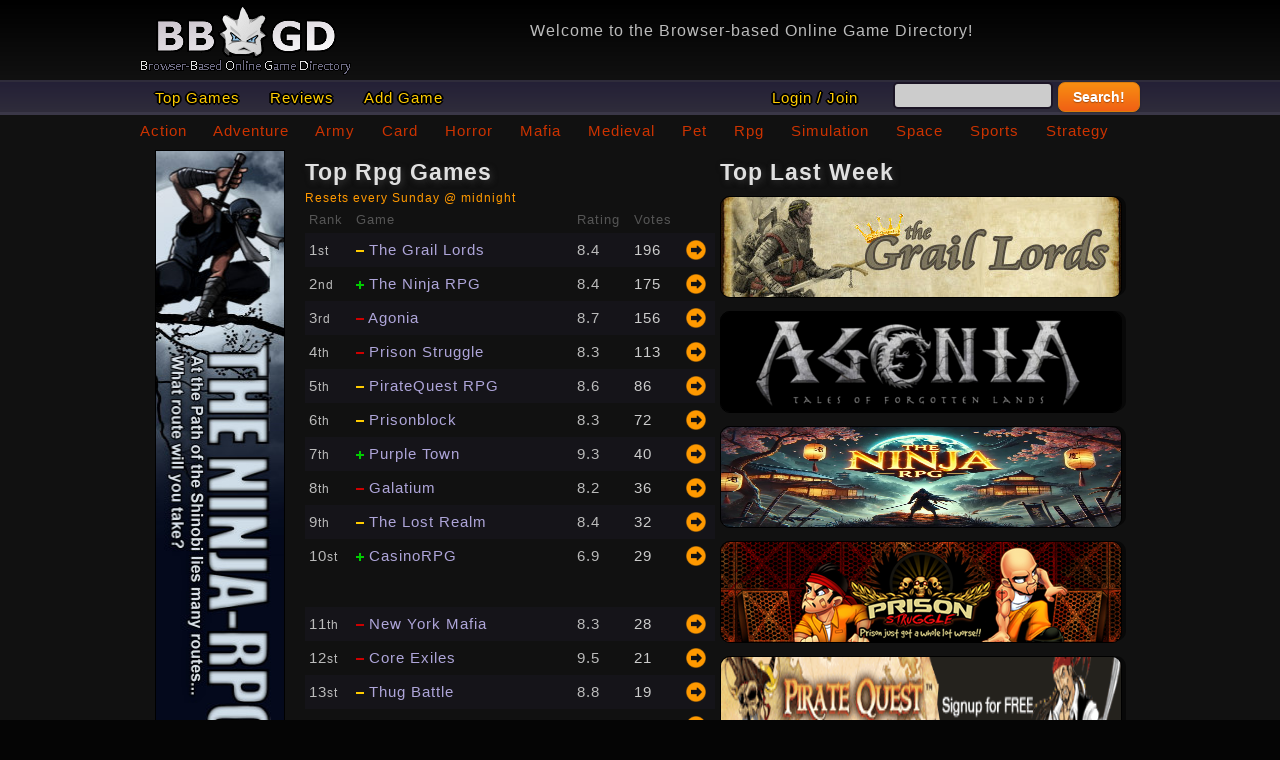

--- FILE ---
content_type: text/html; charset=utf-8
request_url: https://bbogd.com/rpg/
body_size: 6166
content:
<!DOCTYPE html>
<html lang="en-US">
<head>
 <title>Top Free Rpg Games | Browser Based Online Game Directory</title>
    <meta charset="UTF-8" />
    <meta name="viewport" content="width=device-width initial-scale=1.0 maximum-scale=1.0 user-scalable=yes" />
    <meta http-equiv="Content-Type" content="text/html;charset=utf-8" />
    <meta name="audience" content="all" />
    <meta name="robots" content="all" />
    <meta name="robots" content="index,follow" />
    <meta name="keywords" content="Rpg games, The Grail Lords, The Ninja RPG, Agonia, Prison Struggle, PirateQuest RPG, Mobsteria, Prisonblock, Purple Town, Pimp Warz, World of Avalon, Alpha Beast, Shogun Dynasties, Steam Wars Mafia MMORPG, Mirage Online Classic" />
    <meta name="description" content="View this week's top free online rpg games here on BBOGD" />
    <link rel="shortcut icon" type="image/x-icon" href="https://bbogd.com/favicon.ico">
    <link rel="stylesheet" type="text/css" href="https://bbogd.com/css/normalize.css">
    <link rel="stylesheet" href="https://bbogd.com/bbogd.css?1767762948" />
    <link rel="stylesheet" type="text/css" href="https://bbogd.com/css/jquery.mmenu.all.css">
    <script type="text/javascript" src="https://bbogd.com/js/jquery-1.8.3.min.js"></script>
    <script type="text/javascript" src="https://bbogd.com/js/jquery.mmenu.min.all.js"></script>
    <script type="text/javascript" src="https://bbogd.com/js/bbogd.js"></script>
    <script>
        $(document).ready(function(){$(window).on('scroll',function(){var a=$(this).scrollTop();if(a>100){a=100;}$("#header").css({'opacity':(1-(a/500))});});});
        $(function() {
            $('nav#menu').mmenu({offCanvas:{position:'left'},extensions	: [ 'theme-dark']});
            $('nav a').click(function() {
                $('nav#menu').data( "mmenu" ).close();
            });
        });
    </script>
</head>
<body>
<script>(function(i,s,o,g,r,a,m){i['GoogleAnalyticsObject']=r;i[r]=i[r]||function(){(i[r].q=i[r].q||[]).push(arguments)},i[r].l=1*new Date();a=s.createElement(o),m=s.getElementsByTagName(o)[0];a.async=1;a.src=g;m.parentNode.insertBefore(a,m)})(window,document,'script','//www.google-analytics.com/analytics.js','ga');ga('create', 'UA-54774870-1', 'auto');ga('send', 'pageview');</script>



    		<div id="page">
        <a id="hamburger" href="#menu"><span></span></a>
        <a id="hamburger2" href="https://bbogd.com/login"></a>
    <div id="header"><div class="page_width">
        <a href="https://bbogd.com/"><img src="/images/bbogd_logo7.gif" id="logo" alt="Browser Based Online Game Directory"/></a>
        <div id="beta">Welcome to the Browser-based Online Game Directory!</div>
</div></div>
    <div id="bar_menu"><div class="page_width">
       <a href="https://bbogd.com/" class="menu">Top Games</a>
       <a href="https://bbogd.com/reviews" class="menu">Reviews</a>
       <a href="https://bbogd.com/addgame" class="menu">Add Game</a>


        <form method="post" action="/search" class="right">
            <a href="https://bbogd.com/login" class="menu">Login / Join</a>            &nbsp; &nbsp; <input type="text" class="input" name="search" value="" style="width:150px;">
            <button class="button orange">Search!</button>
        </form>

</div></div>



<div id="bbogd" class="content">
  <div id="link-menu"><a href="https://bbogd.com/action/">Action</a> <a href="https://bbogd.com/adventure/">Adventure</a> <a href="https://bbogd.com/army/">Army</a> <a href="https://bbogd.com/card/">Card</a> <a href="https://bbogd.com/horror/">Horror</a> <a href="https://bbogd.com/mafia/">Mafia</a> <a href="https://bbogd.com/medieval/">Medieval</a> <a href="https://bbogd.com/pet/">Pet</a> <a href="https://bbogd.com/rpg/">Rpg</a> <a href="https://bbogd.com/simulation/">Simulation</a> <a href="https://bbogd.com/space/">Space</a> <a href="https://bbogd.com/sports/">Sports</a> <a href="https://bbogd.com/strategy/">Strategy</a> </div>
    <div class="side_column"><a href="/play/260"><img src="/images/graphics/128x600/ninja.jpg" id="banside" alt="" /></a><p id="freeads"><a href="https://bbogd.com/addgame">Ad Space</a> is <b class="fff">FREE</b>!<br><span class="links"><a href="https://bbogd.com/addgame">Add Your Game</a></span></p><a href="/play/840"><img src="/images/graphics/128x600/bbb_128x600.jpg" id="banside" alt="" /></a></div>    <script>
        function this_weeks() { $("#this_weeks").load("https://bbogd.com/index.php?id=Rpg&this_weeks=1"); };
        $(function() { setInterval(this_weeks, 5000);});
    </script>
    <div class="column">
                <h2>Top Rpg Games</h2>
        <small class="orn">Resets every Sunday @ midnight</small>
        <div id="this_weeks"><table><tr><th>Rank</th><th>Game</th><th>Rating</th><th>Votes</th><th></th></tr><tr class="tr1" 0><td>1<small>st</small></td><td><img src="https://bbogd.com/images/equal.gif" alt="The Grail Lords holds their position this week." /> <a href="https://bbogd.com/game/the-grail-lords/">The Grail Lords</a></td><td>8.4</td><td class="light">196</td><td><div class="play"><a href="https://thegraillords.net" title="Play The Grail Lords!"></a></div></td></tr><tr class="tr2" 0><td>2<small>nd</small></td><td><img src="https://bbogd.com/images/pos.gif" alt="The Ninja RPG has raised 1 ranks this week." /> <a href="https://bbogd.com/game/the-ninja-rpg/">The Ninja RPG</a></td><td>8.4</td><td class="light">175</td><td><div class="play"><a href="http://www.theninja-rpg.com" title="Play The Ninja RPG!"></a></div></td></tr><tr class="tr1" 0><td>3<small>rd</small></td><td><img src="https://bbogd.com/images/neg.gif" alt="Agonia has fallen 1 ranks this week." /> <a href="https://bbogd.com/game/agonia/">Agonia</a></td><td>8.7</td><td class="light">156</td><td><div class="play"><a href="http://www.agonialands.com/index.php?r=47" title="Play Agonia!"></a></div></td></tr><tr class="tr2" 0><td>4<small>th</small></td><td><img src="https://bbogd.com/images/neg.gif" alt="Prison Struggle has fallen 2 ranks this week." /> <a href="https://bbogd.com/game/prison-struggle/">Prison Struggle</a></td><td>8.3</td><td class="light">113</td><td><div class="play"><a href="https://prisonstruggle.com/?utm_source=BBOGD&utm_medium=List" title="Play Prison Struggle!"></a></div></td></tr><tr class="tr1" 0><td>5<small>th</small></td><td><img src="https://bbogd.com/images/equal.gif" alt="PirateQuest RPG has fallen 2 ranks this week." /> <a href="https://bbogd.com/game/piratequest-rpg/">PirateQuest RPG</a></td><td>8.6</td><td class="light">86</td><td><div class="play"><a href="https://www.piratequest.org/?refer=bbogd" title="Play PirateQuest RPG!"></a></div></td></tr><tr class="tr2" 0><td>6<small>th</small></td><td><img src="https://bbogd.com/images/equal.gif" alt="Prisonblock has fallen 2 ranks this week." /> <a href="https://bbogd.com/game/prisonblock/">Prisonblock</a></td><td>8.3</td><td class="light">72</td><td><div class="play"><a href="http://www.prisonblock.com/c/bbogd/r/register" title="Play Prisonblock!"></a></div></td></tr><tr class="tr1" 0><td>7<small>th</small></td><td><img src="https://bbogd.com/images/pos.gif" alt="Purple Town has raised 1 ranks this week." /> <a href="https://bbogd.com/game/purple-town/">Purple Town</a></td><td>9.3</td><td class="light">40</td><td><div class="play"><a href="https://purple-town.com" title="Play Purple Town!"></a></div></td></tr><tr class="tr2" 0><td>8<small>th</small></td><td><img src="https://bbogd.com/images/neg.gif" alt="Galatium has fallen 1 ranks this week." /> <a href="https://bbogd.com/game/galatium/">Galatium</a></td><td>8.2</td><td class="light">36</td><td><div class="play"><a href="https://www.galatium.net" title="Play Galatium!"></a></div></td></tr><tr class="tr1" 0><td>9<small>th</small></td><td><img src="https://bbogd.com/images/equal.gif" alt="The Lost Realm has fallen 1 ranks this week." /> <a href="https://bbogd.com/game/the-lost-realm/">The Lost Realm</a></td><td>8.4</td><td class="light">32</td><td><div class="play"><a href="http://www.the-lost-realm.com" title="Play The Lost Realm!"></a></div></td></tr><tr class="tr2" 0><td>10<small>st</small></td><td><img src="https://bbogd.com/images/pos.gif" alt="CasinoRPG has raised 3 ranks this week." /> <a href="https://bbogd.com/game/casinorpg/">CasinoRPG</a></td><td>6.9</td><td class="light">29</td><td><div class="play"><a href="http://casinorpg.com" title="Play CasinoRPG!"></a></div></td></tr><tr><td colspan="4"><br /></td></tr><tr class="tr1" id="hide"><td>11<small>th</small></td><td><img src="https://bbogd.com/images/neg.gif" alt="New York Mafia has fallen 2 ranks this week." /> <a href="https://bbogd.com/game/new-york-mafia/">New York Mafia</a></td><td>8.3</td><td class="light">28</td><td><div class="play"><a href="https://newyork-mafia.com/" title="Play New York Mafia!"></a></div></td></tr><tr class="tr2" id="hide"><td>12<small>st</small></td><td><img src="https://bbogd.com/images/neg.gif" alt="Core Exiles has fallen 3 ranks this week." /> <a href="https://bbogd.com/game/core-exiles/">Core Exiles</a></td><td>9.5</td><td class="light">21</td><td><div class="play"><a href="http://www.core-exiles.com/" title="Play Core Exiles!"></a></div></td></tr><tr class="tr1" id="hide"><td>13<small>st</small></td><td><img src="https://bbogd.com/images/equal.gif" alt="Thug Battle has fallen 3 ranks this week." /> <a href="https://bbogd.com/game/thug-battle/">Thug Battle</a></td><td>8.8</td><td class="light">19</td><td><div class="play"><a href="http://www.thugbattle.com" title="Play Thug Battle!"></a></div></td></tr><tr class="tr2" id="hide"><td>14<small>st</small></td><td><img src="https://bbogd.com/images/pos.gif" alt="Rocking Rackets has raised 1 ranks this week." /> <a href="https://bbogd.com/game/rocking-rackets/">Rocking Rackets</a></td><td>8.3</td><td class="light">12</td><td><div class="play"><a href="http://rockingrackets.com" title="Play Rocking Rackets!"></a></div></td></tr><tr class="tr1" id="hide"><td>15<small>st</small></td><td><img src="https://bbogd.com/images/equal.gif" alt="4x4 Country has raised 1 ranks this week." /> <a href="https://bbogd.com/game/4x4-country/">4x4 Country</a></td><td>5.8</td><td class="light">11</td><td><div class="play"><a href="http://www.4x4-country.com" title="Play 4x4 Country!"></a></div></td></tr><tr class="tr2" id="hide"><td>16<small>st</small></td><td><img src="https://bbogd.com/images/equal.gif" alt="Jail Lords has raised 1 ranks this week." /> <a href="https://bbogd.com/game/jail-lords/">Jail Lords</a></td><td>8.5</td><td class="light">8</td><td><div class="play"><a href="http://www.jaillords.com/index.php?advert=bbogd" title="Play Jail Lords!"></a></div></td></tr><tr class="tr1" id="hide"><td>17<small>st</small></td><td><img src="https://bbogd.com/images/pos.gif" alt="MagicDuel Adventure has raised 1 ranks this week." /> <a href="https://bbogd.com/game/magicduel-adventure/">MagicDuel Adventure</a></td><td>9.7</td><td class="light">4</td><td><div class="play"><a href="http://magicduel.com/partners/register.php?utm_campaign=freecredits&utm_source=bbogd" title="Play MagicDuel Adventure!"></a></div></td></tr><tr class="tr2" id="hide"><td>18<small>st</small></td><td><img src="https://bbogd.com/images/pos.gif" alt="Dragnethar Online has raised 6 ranks this week." /> <a href="https://bbogd.com/game/dragnethar-online/">Dragnethar Online</a></td><td>10.0</td><td class="light">3</td><td><div class="play"><a href="http://dragnethar.com/" title="Play Dragnethar Online!"></a></div></td></tr><tr class="tr1" id="hide"><td>19<small>st</small></td><td><img src="https://bbogd.com/images/neg.gif" alt="Drakor has fallen 3 ranks this week." /> <a href="https://bbogd.com/game/drakor/">Drakor</a></td><td>8.5</td><td class="light">2</td><td><div class="play"><a href="http://www.drakor.com" title="Play Drakor!"></a></div></td></tr><tr class="tr2" id="hide"><td>20<small>nd</small></td><td><img src="https://bbogd.com/images/neg.gif" alt="Mafia Inferno has fallen 2 ranks this week." /> <a href="https://bbogd.com/game/mafia-inferno/">Mafia Inferno</a></td><td>0.0</td><td class="light">2</td><td><div class="play"><a href="https://mafiainferno.com/" title="Play Mafia Inferno!"></a></div></td></tr><tr class="tr1" id="hide"><td>21<small>st</small></td><td><img src="https://bbogd.com/images/equal.gif" alt="Project Terran has fallen 2 ranks this week." /> <a href="https://bbogd.com/game/project-terran/">Project Terran</a></td><td>8.1</td><td class="light">2</td><td><div class="play"><a href="http://project-terran.com/" title="Play Project Terran!"></a></div></td></tr><tr class="tr2" id="hide"><td>22<small>nd</small></td><td><img src="https://bbogd.com/images/neg.gif" alt="Chaos Unsealed has fallen 5 ranks this week." /> <a href="https://bbogd.com/game/chaos-unsealed/">Chaos Unsealed</a></td><td>7.6</td><td class="light">2</td><td><div class="play"><a href="http://www.chaosunsealed.com" title="Play Chaos Unsealed!"></a></div></td></tr><tr class="tr1" id="hide"><td>23<small>nd</small></td><td><img src="https://bbogd.com/images/pos.gif" alt="Original Shadows has raised 4 ranks this week." /> <a href="https://bbogd.com/game/original-shadows/">Original Shadows</a></td><td>7.4</td><td class="light">2</td><td><div class="play"><a href="https://originalshadows.com" title="Play Original Shadows!"></a></div></td></tr><tr class="tr2" id="hide"><td>24<small>nd</small></td><td><img src="https://bbogd.com/images/pos.gif" alt="Knights and Fairy Tales has raised 648 ranks this week." /> <a href="https://bbogd.com/game/knights-and-fairy-tales/">Knights and Fairy Tales</a></td><td>0.0</td><td class="light">1</td><td><div class="play"><a href="https://kft.yhof.net" title="Play Knights and Fairy Tales!"></a></div></td></tr><tr class="tr1" id="hide"><td>25<small>nd</small></td><td><img src="https://bbogd.com/images/pos.gif" alt="Reunited City has raised 358 ranks this week." /> <a href="https://bbogd.com/game/reunited-city/">Reunited City</a></td><td>10.0</td><td class="light">1</td><td><div class="play"><a href="http://reunited-city.com" title="Play Reunited City!"></a></div></td></tr><tr class="tr2" id="hide"><td>26<small>nd</small></td><td><img src="https://bbogd.com/images/pos.gif" alt="Kingdom of Riches has raised 2 ranks this week." /> <a href="https://bbogd.com/game/kingdom-of-riches/">Kingdom of Riches</a></td><td>10.0</td><td class="light">0</td><td><div class="play"><a href="http://www.kingdomofriches.com" title="Play Kingdom of Riches!"></a></div></td></tr><tr class="tr1" id="hide"><td>27<small>nd</small></td><td><img src="https://bbogd.com/images/pos.gif" alt="War of Heroes has raised 2 ranks this week." /> <a href="https://bbogd.com/game/war-of-heroes/">War of Heroes</a></td><td>9.8</td><td class="light">0</td><td><div class="play"><a href="http://www.warofheroes.com" title="Play War of Heroes!"></a></div></td></tr><tr class="tr2" id="hide"><td>28<small>nd</small></td><td><img src="https://bbogd.com/images/pos.gif" alt="Pardus has raised 2 ranks this week." /> <a href="https://bbogd.com/game/pardus/">Pardus</a></td><td>10.0</td><td class="light">0</td><td><div class="play"><a href="http://www.pardus.at" title="Play Pardus!"></a></div></td></tr><tr class="tr1" id="hide"><td>29<small>nd</small></td><td><img src="https://bbogd.com/images/pos.gif" alt="NinjaManager has raised 2 ranks this week." /> <a href="https://bbogd.com/game/ninjamanager/">NinjaManager</a></td><td>0.0</td><td class="light">0</td><td><div class="play"><a href="http://www.ninjamanager.com" title="Play NinjaManager!"></a></div></td></tr><tr class="tr2" id="hide"><td>30<small>rd</small></td><td><img src="https://bbogd.com/images/pos.gif" alt="Empire15 has raised 2 ranks this week." /> <a href="https://bbogd.com/game/empire15/">Empire15</a></td><td>7.5</td><td class="light">0</td><td><div class="play"><a href="https://www.empire15.com" title="Play Empire15!"></a></div></td></tr><tr class="tr1" id="hide"><td>31<small>st</small></td><td><img src="https://bbogd.com/images/pos.gif" alt="Darkthrone has raised 2 ranks this week." /> <a href="https://bbogd.com/game/darkthrone/">Darkthrone</a></td><td>10.0</td><td class="light">0</td><td><div class="play"><a href="http://www.darkthrone.com/index.dt" title="Play Darkthrone!"></a></div></td></tr><tr class="tr2" id="hide"><td>32<small>nd</small></td><td><img src="https://bbogd.com/images/pos.gif" alt="Cthulhu Nation has raised 2 ranks this week." /> <a href="https://bbogd.com/game/cthulhu-nation/">Cthulhu Nation</a></td><td>0.0</td><td class="light">0</td><td><div class="play"><a href="http://www.cthulhunation.co.uk" title="Play Cthulhu Nation!"></a></div></td></tr><tr class="tr1" id="hide"><td>33<small>rd</small></td><td><img src="https://bbogd.com/images/pos.gif" alt="null has raised 2 ranks this week." /> <a href="https://bbogd.com/game/null/">null</a></td><td>8.3</td><td class="light">0</td><td><div class="play"><a href="https://bbogd.com" title="Play null!"></a></div></td></tr><tr class="tr2" id="hide"><td>34<small>rd</small></td><td><img src="https://bbogd.com/images/pos.gif" alt="LoadEmUp has raised 2 ranks this week." /> <a href="https://bbogd.com/game/loademup/">LoadEmUp</a></td><td>9.2</td><td class="light">0</td><td><div class="play"><a href="http://www.LoadEmUp.co.uk" title="Play LoadEmUp!"></a></div></td></tr><tr class="tr1" id="hide"><td>35<small>rd</small></td><td><img src="https://bbogd.com/images/pos.gif" alt="Gates of Survival has raised 2 ranks this week." /> <a href="https://bbogd.com/game/gates-of-survival/">Gates of Survival</a></td><td>0.0</td><td class="light">0</td><td><div class="play"><a href="http://www.gatesofsurvival.com/" title="Play Gates of Survival!"></a></div></td></tr><tr class="tr2" id="hide"><td>36<small>rd</small></td><td><img src="https://bbogd.com/images/pos.gif" alt="V Dragonball RPG has raised 2 ranks this week." /> <a href="https://bbogd.com/game/v-dragonball-rpg/">V Dragonball RPG</a></td><td>0.0</td><td class="light">0</td><td><div class="play"><a href="http://vdragonball.com" title="Play V Dragonball RPG!"></a></div></td></tr><tr class="tr1" id="hide"><td>37<small>rd</small></td><td><img src="https://bbogd.com/images/pos.gif" alt="PokerRPG has raised 2 ranks this week." /> <a href="https://bbogd.com/game/pokerrpg/">PokerRPG</a></td><td>9.2</td><td class="light">0</td><td><div class="play"><a href="http://pokerrpg.com" title="Play PokerRPG!"></a></div></td></tr><tr class="tr2" id="hide"><td>38<small>rd</small></td><td><img src="https://bbogd.com/images/pos.gif" alt="Dark Mayhem has raised 2 ranks this week." /> <a href="https://bbogd.com/game/dark-mayhem/">Dark Mayhem</a></td><td>9.2</td><td class="light">0</td><td><div class="play"><a href="http://dark-mayhem.net" title="Play Dark Mayhem!"></a></div></td></tr><tr class="tr1" id="hide"><td>39<small>rd</small></td><td><img src="https://bbogd.com/images/pos.gif" alt="RaceConflicts has raised 2 ranks this week." /> <a href="https://bbogd.com/game/raceconflicts/">RaceConflicts</a></td><td>0.0</td><td class="light">0</td><td><div class="play"><a href="http://www.raceconflicts.com" title="Play RaceConflicts!"></a></div></td></tr><tr class="tr2" id="hide"><td>40<small>th</small></td><td><img src="https://bbogd.com/images/pos.gif" alt="Legend Arena has raised 2 ranks this week." /> <a href="https://bbogd.com/game/legend-arena/">Legend Arena</a></td><td>10.0</td><td class="light">0</td><td><div class="play"><a href="http://www.legendarena.com/" title="Play Legend Arena!"></a></div></td></tr><tr class="tr1" id="hide"><td>41<small>st</small></td><td><img src="https://bbogd.com/images/pos.gif" alt="X Kings has raised 2 ranks this week." /> <a href="https://bbogd.com/game/x-kings/">X Kings</a></td><td>0.0</td><td class="light">0</td><td><div class="play"><a href="http://www.x-kings.com/" title="Play X Kings!"></a></div></td></tr><tr class="tr2" id="hide"><td>42<small>nd</small></td><td><img src="https://bbogd.com/images/pos.gif" alt="Gaia Online has raised 2 ranks this week." /> <a href="https://bbogd.com/game/gaia-online/">Gaia Online</a></td><td>0.0</td><td class="light">0</td><td><div class="play"><a href="http://www.gaiaonline.com/" title="Play Gaia Online!"></a></div></td></tr><tr class="tr1" id="hide"><td>43<small>rd</small></td><td><img src="https://bbogd.com/images/pos.gif" alt="ORKFiA has raised 2 ranks this week." /> <a href="https://bbogd.com/game/orkfia/">ORKFiA</a></td><td>5.0</td><td class="light">0</td><td><div class="play"><a href="http://www.orkfia.org/" title="Play ORKFiA!"></a></div></td></tr><tr class="tr2" id="hide"><td>44<small>th</small></td><td><img src="https://bbogd.com/images/pos.gif" alt="Battle Of Destiny has raised 2 ranks this week." /> <a href="https://bbogd.com/game/battle-of-destiny/">Battle Of Destiny</a></td><td>9.0</td><td class="light">0</td><td><div class="play"><a href="http://www.bodrpg.net" title="Play Battle Of Destiny!"></a></div></td></tr><tr class="tr1" id="hide"><td>45<small>th</small></td><td><img src="https://bbogd.com/images/pos.gif" alt="Roto X has raised 2 ranks this week." /> <a href="https://bbogd.com/game/roto-x/">Roto X</a></td><td>0.0</td><td class="light">0</td><td><div class="play"><a href="http://www.rotox.net" title="Play Roto X!"></a></div></td></tr><tr class="tr2" id="hide"><td>46<small>th</small></td><td><img src="https://bbogd.com/images/pos.gif" alt="Savage Arena has raised 2 ranks this week." /> <a href="https://bbogd.com/game/savage-arena/">Savage Arena</a></td><td>0.0</td><td class="light">0</td><td><div class="play"><a href="http://www.savagearena.net/" title="Play Savage Arena!"></a></div></td></tr><tr class="tr1" id="hide"><td>47<small>th</small></td><td><img src="https://bbogd.com/images/pos.gif" alt="Street Mafia RPG has raised 2 ranks this week." /> <a href="https://bbogd.com/game/street-mafia-rpg/">Street Mafia RPG</a></td><td>0.0</td><td class="light">0</td><td><div class="play"><a href="http://streetmafia.net" title="Play Street Mafia RPG!"></a></div></td></tr><tr class="tr2" id="hide"><td>48<small>th</small></td><td><img src="https://bbogd.com/images/pos.gif" alt="ZEPIRATES has raised 2 ranks this week." /> <a href="https://bbogd.com/game/zepirates/">ZEPIRATES</a></td><td>0.0</td><td class="light">0</td><td><div class="play"><a href="http://en.zepirates.com/" title="Play ZEPIRATES!"></a></div></td></tr><tr class="tr1" id="hide"><td>49<small>th</small></td><td><img src="https://bbogd.com/images/pos.gif" alt="Travian has raised 2 ranks this week." /> <a href="https://bbogd.com/game/travian/">Travian</a></td><td>0.0</td><td class="light">0</td><td><div class="play"><a href="http://www.travian.com" title="Play Travian!"></a></div></td></tr><tr class="tr2" id="hide"><td>50<small>th</small></td><td><img src="https://bbogd.com/images/pos.gif" alt="Endless Online has raised 2 ranks this week." /> <a href="https://bbogd.com/game/endless-online/">Endless Online</a></td><td>0.0</td><td class="light">0</td><td><div class="play"><a href="http://www.endless-online.com/" title="Play Endless Online!"></a></div></td></tr><tr class="tr1" id="hide"><td>51<small>st</small></td><td><img src="https://bbogd.com/images/pos.gif" alt="Space Odyssey has raised 2 ranks this week." /> <a href="https://bbogd.com/game/space-odyssey/">Space Odyssey</a></td><td>0.0</td><td class="light">0</td><td><div class="play"><a href="http://www.spaceo.net" title="Play Space Odyssey!"></a></div></td></tr><tr class="tr2" id="hide"><td>52<small>nd</small></td><td><img src="https://bbogd.com/images/pos.gif" alt="Fondusis has raised 2 ranks this week." /> <a href="https://bbogd.com/game/fondusis/">Fondusis</a></td><td>0.0</td><td class="light">0</td><td><div class="play"><a href="http://fondusis.com/" title="Play Fondusis!"></a></div></td></tr><tr class="tr1" id="hide"><td>53<small>rd</small></td><td><img src="https://bbogd.com/images/pos.gif" alt="School of Dragons has raised 2 ranks this week." /> <a href="https://bbogd.com/game/school-of-dragons/">School of Dragons</a></td><td>10.0</td><td class="light">0</td><td><div class="play"><a href="http://www.schoolofdragons.com" title="Play School of Dragons!"></a></div></td></tr></table></div>
            </div>
    <div class="column">
        
        <h2>Top Last Week</h2>

                <div class="b400x100 links">
            <span>&nbsp; <b class=fff>#1</b> <a href="https://bbogd.com/game/the-grail-lords">The Grail Lords</a> <small>Welcome Grail Seeker, Start your Sacred Grail Quest into this wonderful world stuffed with adventure, mystery and danger...</small></span>
            <a href="https://bbogd.com/game/the-grail-lords"><img src="https://bbogd.com/images/graphics/400x100/thegraillords.jpg" alt="The Grail Lords won 1<small>st</small> last week on BBOGD." class="fade2"  /></a>
        </div>
        <div class="b400x100 links">
            <span>&nbsp; <b class=fff>#2</b> <a href="https://bbogd.com/game/agonia">Agonia</a> <small>Launched in 2019, Agonia is a text-based adventure/fighting RPG. It is 100% free (no pay-to-win), ad-free, and with a ve...</small></span>
            <a href="https://bbogd.com/game/agonia"><img src="https://bbogd.com/images/graphics/400x100/1584471028.png" alt="Agonia won 2<small>nd</small> last week on BBOGD." class="fade2"  /></a>
        </div>
        <div class="b400x100 links">
            <span>&nbsp; <b class=fff>#3</b> <a href="https://bbogd.com/game/the-ninja-rpg">The Ninja RPG</a> <small>TheNinja-RPG is a browser-based online RPG set in the world of Seichi. Embark on an epic journey in this free ninja game...</small></span>
            <a href="https://bbogd.com/game/the-ninja-rpg"><img src="https://bbogd.com/images/graphics/400x100/1739813495.jpg" alt="The Ninja RPG won 3<small>rd</small> last week on BBOGD." class="fade2"  /></a>
        </div>
        <div class="b400x100 links">
            <span>&nbsp; <b class=fff>#4</b> <a href="https://bbogd.com/game/prison-struggle">Prison Struggle</a> <small> is a MMORPG that will take you through the life of a real prison inmate.You will have to earn your reputation from th...</small></span>
            <a href="https://bbogd.com/game/prison-struggle"><img src="https://bbogd.com/images/graphics/400x100/1597855483.png" alt="Prison Struggle won 4<small>th</small> last week on BBOGD." class="fade2"  /></a>
        </div>
        <div class="b400x100 links">
            <span>&nbsp; <b class=fff>#7</b> <a href="https://bbogd.com/game/piratequest-rpg">PirateQuest RPG</a> <small>In PirateQuest, the ultimate pirate game, you will build your character, collect items,  battle pvp and team vs team. Y...</small></span>
            <a href="https://bbogd.com/game/piratequest-rpg"><img src="https://bbogd.com/images/graphics/400x100/1588856283.gif" alt="PirateQuest RPG won 7<small>th</small> last week on BBOGD." class="fade2"  /></a>
        </div>
        <div class="b400x100 links">
            <span>&nbsp; <b class=fff>#8</b> <a href="https://bbogd.com/game/prisonblock">Prisonblock</a> <small> is a Prison-based RPG where the development of your character is truly in your hands. Not only will you have to train t...</small></span>
            <a href="https://bbogd.com/game/prisonblock"><img src="https://bbogd.com/images/graphics/400x100/1489670470.jpg" alt="Prisonblock won 8<small>th</small> last week on BBOGD." class="fade2"  /></a>
        </div>
        <div class="b400x100 links">
            <span>&nbsp; <b class=fff>#10</b> <a href="https://bbogd.com/game/galatium">Galatium</a> <small> is a free text-based MMORPG that can be played in your web browser without any required downloads. Join the epic battle...</small></span>
            <a href="https://bbogd.com/game/galatium"><img src="https://bbogd.com/images/graphics/400x100/galatium.jpg" alt="Galatium won 10<small>st</small> last week on BBOGD." class="fade2"  /></a>
        </div>
        <div class="b400x100 links">
            <span>&nbsp; <b class=fff>#11</b> <a href="https://bbogd.com/game/purple-town">Purple Town</a> <small>Start your career in the most addictive MMO adult game! Enter the city with the most fantasies, a city of violence and ...</small></span>
            <a href="https://bbogd.com/game/purple-town"><img src="https://bbogd.com/images/graphics/400x100/1510735049.png" alt="Purple Town won 11<small>th</small> last week on BBOGD." class="fade2"  /></a>
        </div>
        <div class="b400x100 links">
            <span>&nbsp; <b class=fff>#12</b> <a href="https://bbogd.com/game/the-lost-realm">The Lost Realm</a> <small>Lost Realm is a game that can be played in 5 minutes a day, but best played everyday so you never miss your daily mana. ...</small></span>
            <a href="https://bbogd.com/game/the-lost-realm"><img src="https://bbogd.com/images/graphics/400x100/lr5banner.jpg" alt="The Lost Realm won 12<small>st</small> last week on BBOGD." class="fade2"  /></a>
        </div>
        <div class="b400x100 links">
            <span>&nbsp; <b class=fff>#13</b> <a href="https://bbogd.com/game/new-york-mafia">New York Mafia</a> <small>Round based Mafia themed online role playing game, set in the present day within the boundaries of New York city. Each r...</small></span>
            <a href="https://bbogd.com/game/new-york-mafia"><img src="https://bbogd.com/images/graphics/400x100/1705434046.png" alt="New York Mafia won 13<small>st</small> last week on BBOGD." class="fade2"  /></a>
        </div>
        <div class="b400x100 links">
            <span>&nbsp; <b class=fff>#15</b> <a href="https://bbogd.com/game/core-exiles">Core Exiles</a> <small> is a PBBG based Epic Space game. You play the part of the Captain of a small vessel cast out into the Galaxy to make yo...</small></span>
            <a href="https://bbogd.com/game/core-exiles"><img src="https://bbogd.com/images/graphics/400x100/coreexiles_mb.jpg" alt="Core Exiles won 15<small>st</small> last week on BBOGD." class="fade2"  /></a>
        </div>
        <div class="b400x100 links">
            <span>&nbsp; <b class=fff>#17</b> <a href="https://bbogd.com/game/casinorpg">CasinoRPG</a> <small>Play the tables or own the strip in this Vegas-themed MMORPG that merges role-playing, tycoon, city-building and your fa...</small></span>
            <a href="https://bbogd.com/game/casinorpg"><img src="https://bbogd.com/images/graphics/400x100/bbogd_400x100.jpg" alt="CasinoRPG won 17<small>st</small> last week on BBOGD." class="fade2"  /></a>
        </div>
        <div class="b400x100 links">
            <span>&nbsp; <b class=fff>#19</b> <a href="https://bbogd.com/game/thug-battle">Thug Battle</a> <small>Game has been out for a while. Many features to keep you busy.</small></span>
            <a href="https://bbogd.com/game/thug-battle"><img src="https://bbogd.com/images/graphics/400x100/1464274547.gif" alt="Thug Battle won 19<small>st</small> last week on BBOGD." class="fade2"  /></a>
        </div>
        <div class="b400x100 links">
            <span>&nbsp; <b class=fff>#21</b> <a href="https://bbogd.com/game/rocking-rackets">Rocking Rackets</a> <small>Lead some young tennis players through the professional tennis circuit. Fast-paced, very realistic and (if you&#39re goo...</small></span>
            <a href="https://bbogd.com/game/rocking-rackets"></a>
        </div>
        <div class="b400x100 links">
            <span>&nbsp; <b class=fff>#22</b> <a href="https://bbogd.com/game/4x4-country">4x4 Country</a> <small>In a country where having the best rig could mean living for another day, you fight to survive. Band up with others in o...</small></span>
            <a href="https://bbogd.com/game/4x4-country"></a>
        </div>
        <div style="color:#111111">2508549793, (250)854-9793, 250-854-9793 call me, levonmedia@gmail.com</div>
    </div>

</div>

 <div id="copyright"><a href="https://bbogd.com/editgame" class="foot">Add Game</a> - <a href="https://bbogd.com/contact" class="foot">Contact Us</a><br><small>Copyright &copy; 2005-2026 All Rights Reserved.</small></div>

</div>

    <nav id="menu">
        <ul>
            <li><form method="post"><input type="text" name="search"><button type="submit">Go</button></form></li>
            <li><a href="https://bbogd.com/">Top Games</a></li>
            <li><a href="https://bbogd.com/reviews">Reviews</a></li>
            <li><a href="https://bbogd.com/addgame">Add Game</a></li>
                            <li><a href="https://bbogd.com/login">Login / Join</a></li>
                    </ul>
    </nav>

 </body>
</html>


--- FILE ---
content_type: text/css
request_url: https://bbogd.com/bbogd.css?1767762948
body_size: 5208
content:
 #beta{ float:right; width:600px; margin-right:10px; margin-top:20px; font-size:12pt; }
/* Default Stuff */
body, html{ height:100%; }
body{
    background-color: #050505;
    background-image: -webkit-linear-gradient(top, #050505, #111);background-image: -moz-linear-gradient(top, #050505, #111);background-image: -ms-linear-gradient(top, #050505, #111);background-image: -o-linear-gradient(top, #050505, #111);background-image: linear-gradient(to bottom, #050505, #111);
    background-repeat: no-repeat;
    background-attachment: fixed;
    color: #BBB; font: 300 15px "Lato", sans-serif; letter-spacing: 1px; line-height: 1.4; -webkit-font-smoothing: subpixel-antialiased;
    margin:0; padding:0;
}

img{ border: 0; }
h1,h2,h3,h4{ margin:0; padding: 7px 0px; height:22px; color:#E0E0E0; text-shadow: 2px 2px 6px #333; }
.h3{ font-size: 15pt; margin:0; padding: 5px 7px; height:18px; }
.h{ float: right;
padding-top:12px;
}

/* Tables */
table{ width:100%; border-collapse:collapse; }
table.nobord{ border: 0; }
.grey_box td{ padding-top:2px; padding-bottom:2px; }
.grey_box p{ padding-bottom:2px; margin: 0 0 2px 0; }
th{ font-size:10pt;  padding:4px; margin:4px; color:#555; font-weight:400; text-align:left;}
tr{ margin:0; }
td{ padding:0 4px; margin:0; height:34px }
td.users{ height:22px; }
.tr1{  background-color:#151419;  }
.tr1:hover{ background-color:#1C1A21; color: #FFF; }
.tr2{ /*background-color:#000;*/ }
.tr2:hover{ background-color:#1C1A21; color: #FFF; }
.tr3{  background-color:#32303C; font-weight: bold;  }

/* Images */

img.avatar{ background-color:#111; width:50px; height:50px; float: left; padding:0px; border-radius: 10px; border: #111 1px solid; margin-right:10px;   }
img.avatar2{ width:40px; height:40px; vertical-align: middle; }
img.avatar3{ width:100px; height:100px; }
img.icon{ width:35px; height:35px; vertical-align:middle;  margin: 0; padding:0; }
.sml_last, .big_last{ text-align:center; margin:3px; padding:0; border: 1px solid #000; }

.rvote{ height:54px; padding:3px;  }
.vtext a{ font-size:12pt; position: relative; top:4px; line-height: 1.5;}


/* Links */
a:link, a:active, a:visited{color: #AEA5D9;text-decoration: none;  }
a:hover{color: #CC3300;text-decoration: none; }
#orng a:link,#orng a:active,#orng a:visited{ color:#CC3300; text-decoration: none; }
#orng a:hover {color: #333; text-decoration: underline; }

/* Colors */
.fff{ color: #FFFFFF; }
.light{ color: #CCC; }
.fffb{ color: #FFFFFF; font-weight: bold; }
.red{ color:#FF0000; }
.redb{ color: #FF0000; font-weight: bold; }
.alt{ color: #B4AFC9 }
.err{  color:#FF3333; border: 2px #CC0000 solid; padding:6px; background-color:#330000; }
.done{ width:auto; color:#99FF33; border: 2px #009900 solid; padding:6px; background-color:#006600; }
.orn{ color: #FF9900; }
.lorn{ color:#CC3300; }
.beta{ font-size: 10pt; font-weight: bold; color: #FFCC00; }
.rated{ font-weight: bold; color: #00AA00; padding:5px; }
.green{ color:#00AA00; }
.blue{ color: #b0c7ff; }
.yel { color: #FFCC00; }
.dark{ color:#666; }
.normal{ color: #AAA; font: 300 15px "Lato", sans-serif; letter-spacing: 1px; line-height: 1.4; -webkit-font-smoothing: subpixel-antialiased; font-weight:normal; }

.big{ font-size: 12pt; font-weight: bold; }

/* Align */
.right{ float: right; }
.left{ float: left; text-align:left; }
.center{ text-align:center; }
.br{ clear:both; }
.middle{ position: relative; top:20px;}

/* Misc */
.readmore{ position: relative; top: -8px; padding: 0; margin: 0;  text-align:center; }

/*------------------
 Header Content
 -------------------*/
#page{ min-height: 100%; background-color:#111; }
#goto{ position: absolute; height:150px; bottom:0px; color:red; }
#goto2{ position: relative;  bottom:100px; color:red; }
.page_width{ margin:0 auto; width:1000px; }
#logo{ position: absolute; top:4px; }
#menu{ visibility: hidden;  }
#header{ width:100%; margin:0; padding:0; position: fixed; z-index: 101; height:80px;
    background-color: #000;
    background-image: -webkit-linear-gradient(top, #000, #111);background-image: -moz-linear-gradient(top, #000, #111);background-image: -ms-linear-gradient(top, #000, #111);background-image: -o-linear-gradient(top, #000, #111);background-image: linear-gradient(to bottom, #000, #111);
    border-bottom: 2px solid #2F2C3B;
    top:0;
}
#bar_menu{
    height:30px; width:100%; margin:0; padding:0; position: fixed; z-index: 101;
    background-image: -webkit-linear-gradient(top, #242036, #2F2C3B); background-image: -moz-linear-gradient(top, #242036, #2F2C3B); background-image: -ms-linear-gradient(top, #242036, #2F2C3B); background-image: -o-linear-gradient(top, #242036, #2F2C3B); background-image: linear-gradient(to bottom, #242036, #2F2C3B);
    background-color:#242036;
    line-height: 1.0;
    border-bottom: 3px solid #3A3747;
    top:82px;
    text-shadow: 2px 0 0 #000, -2px 0 0 #000, 0 2px 0 #000, 0 -2px 0 #000, 1px 1px #000, -1px -1px 0 #000, 1px -1px 0 #000, -1px 1px 0 #000;
}
#bar_menu small{ position: relative; top: -5px; right: 39px; color: #00AEFF; font-size: 9px; }
#bar_menu .menu{ color:#FFCC00; float:left; padding:8px 15px; font-weight:400; }
#bar_menu .menu:hover{ color:#FFF; background-color:#75708E; text-decoration: none; }
#link-menu{ clear:both; position: relative; width:100%; height:30px; font-size:15px; color:#FF0000; word-spacing: 22px; white-space: nowrap; }
#link-menu a:link,#link-menu a:active,#link-menu a:visited{ color:#CC3300; text-decoration: none; }
#link-menu a:hover {color: #666; text-decoration: underline; }

.links a:link,.links a:active,.links a:visited{ color:#CC3300; text-decoration: none; }
.links a:hover {color: #666; text-decoration: underline; }
/*Ending of Header Content*/

#copyright{
    background-image: -webkit-linear-gradient(top, #242036, #2F2C3B); background-image: -moz-linear-gradient(top, #242036, #2F2C3B); background-image: -ms-linear-gradient(top, #242036, #2F2C3B); background-image: -o-linear-gradient(top, #242036, #2F2C3B); background-image: linear-gradient(to bottom, #242036, #2F2C3B);
 bottom:0px;
    position: absolute;
    clear:both; text-align:center; width:100%; background-color:#1E1C28; padding: 15px 0; font-size:9pt; margin:0;
}

/*------------------
  Bbogd Content
  ------------------*/

#bbogd{ position: relative; margin:0 auto; width:1000px; padding-top:120px; padding-bottom: 80px; }
#bantop{ position: relative; top:1px; float: right; margin:3px; height:70px;  }
#banside{ width:128px; height:600px; margin: 0 15px; }
#bantop, #banside{ border: 1px #000 solid; }
#freeads { text-align:center; }
#upload_side{ margin: 0 15px; width:128px; height:600px; background-color:#151515; border:#333 1px solid; }
#upload_side input{ width:105px; }

.bigtxt{ font-size: 16pt; font-weight:bold; color:#fff; }
#smltxt{ font-size: 8pt; font-weight:normal; }

.grey_box{ border-radius: 10px; width:auto;  background-color: #181818; padding:5px; border: #333 1px solid; margin:3px; }

.column, .column2, .side_column, #full, #full3, #full4{ display: inline-block; vertical-align: top; }
#full{ max-width:800px; width:100%;  margin: 0 auto; }
#full2{ max-width:480px; margin: 0 auto; }
#full3{ max-width:650px; width:100%;  margin: 0 auto; }
#full4{ max-width:400px; margin: 0 auto; }
.minimize{ min-height: 60px; }
.column{
    min-width:340px;
    max-width:410px;
    width:100%;
}
.column2{
    min-width:340px;
    max-width:380px;
    width:100%;
}
.side_column{
    width:160px;
}

.side_img{
    font-size: 14pt;
    padding:0; margin:15px 0;
    width:99%;
}
.side_img img{ width:100%; margin: 0; border: 1px #333 solid; border-radius: 10px; }
.side_img:hover{ color: #CC3300; }
.side_img a:hover{ color: #CC3300; text-decoration: none;  }
.side_img img:hover{ border: 1px #CC3300 solid;  }


/*------------------
 400x100 Game Banners
------------------*/
.b400x100{
    position: relative;
    height:100px;
    font-size: 14pt;
    padding:0; margin:10px 0 15px;
    width:99%;
    border-radius: 10px;
    background-color:#080808;
}
.b400x100 img{ position: absolute; left:0; width:400px; height:100px; margin: 0; border: 1px #000 solid; border-radius: 10px; }
.b400x100:hover{ color: #CCC; }
.b400x100 a:hover{ color: #CCC; text-decoration: none;  }
.b400x100 img:hover{ border: 1px #ccc solid;  }

.fade2 {
    opacity: 1;
    z-index:3;
    transition: opacity .25s ease-in-out;
    -moz-transition: opacity .25s ease-in-out;
    -webkit-transition: opacity .25s ease-in-out;
}

.fade2:hover {
    opacity: 0.1;
}
.b400x100 span{ position: absolute; margin:5px; }

/*-----------------
 Account
-------------------*/

.incent{ color:#FFCC00; }
.incent:hover{ color:#FFF; text-decoration: none; }

/*-----------------
 PROFILE
-------------------*/

#prof_des{ display:inline-block; border: 0; max-width:380px; max-height:380px; vertical-align: middle; }
#prof_img{ vertical-align: middle; display:inline-block; }
#prof_img img{ width: 250px; height:250px; padding: 3px 10px; }
#vote4{  clear:both; padding-top:8px; font-size: 22px; }
.box{ width:100%; border: 1px #222222 solid; padding:4px;}
.box2{ max-width:380px; width:90%; height:100px; border: 1px #222222 solid; padding:4px;}
.pbox{ border-radius: 10px; width:auto; max-width:400px; background-color:#242036; text-align:center; margin: 0 auto; padding:5px; border: #111 1px solid; }
.pbox textarea{ width: 98%; height:100px; }
/* .links{ padding:8px; font-weight: bold; } */

/* Reviews */
.comment{ position: relative; background-color:#202020; border: 0; display:block; border-radius: 10px; list-style-type: none; padding:0;  margin: 0 0 10px;  }
.cheader { background-color:#333; padding:5px; }
img.comment{ width:80px; height:80px; background-color:#000; margin:5px; border: #202020 2px solid; }
.comment p{ padding:10px; margin:0; }
.cmod{ position: absolute; top:-15px; right:2px; font-size: 14pt; color:#FF0000; }
.crate{ position: absolute; top:5px; right:25px; text-align:center; border: #555 2px solid; padding:5px; background-color:#111; }
.des{  padding:5px;  border-radius: 5px; margin:4px; background-color:#000; }
.fader{ height:135px; width:100%; overflow: hidden; }
.fade{
    display: block;
    position: absolute;
    height: 35px;
    width: 100%;
    bottom: 0; left: 0; right: 0;
    /* http://colorzilla.com/gradient-editor/#202020+0,111111+100 */
    background: rgb(32,32,32); /* Old browsers */
    background: linear-gradient(to bottom,  rgba(32,32,32,.6) 0%,rgba(17,17,17,1) 100%); /* W3C, IE10+, FF16+, Chrome26+, Opera12+, Safari7+  */
    background: -webkit-linear-gradient(top, rgba(32,32,32,.6) 0%,rgba(17,17,17,1) 100%); /* Chrome10-25,Safari5.1-6 */
    background: -moz-linear-gradient(top, rgba(32,32,32,.6) 0%, rgba(17,17,17,1) 100%); /* FF3.6-15 */
    filter: progid:DXImageTransform.Microsoft.gradient( startColorstr='#202020', endColorstr='#111111',GradientType=0 ); /* IE6-9 */
}
.fadeImg{ height:145px; }

input, textarea, select{
	font: 15px "lato",arial, verdana;
	background-color: #cccccc;
    border: 2px solid #1B1425;
	color: #000;
    padding: 3px;
    border-radius: 5px;
}

#rating{
    font: 16pt "lato", arial, verdana;
    background-color:#aaa;
}

.button {
    display: inline-block;
    outline: none;
    cursor: pointer;
    text-align: center;
    text-decoration: none;
    font: 14px/100% Arial, Helvetica, sans-serif;
    font-weight:600;
    padding: .3em 1em .3em;
    text-shadow: 0 1px 1px rgba(0,0,0,.3);
    -webkit-border-radius: .5em;
    -moz-border-radius: .5em;
    border-radius: .5em;
    -webkit-box-shadow: 0 1px 2px rgba(0,0,0,.2);
    -moz-box-shadow: 0 1px 2px rgba(0,0,0,.2);
    box-shadow: 0 1px 2px rgba(0,0,0,.2);
}
.button:hover {
    text-decoration: none;
}
.button:active {
    position: relative;
    top: 1px;
}

.bigger{ font-size: 18px; height:40px; }

.orange {
    background: #f47c20;
    background: -webkit-gradient(linear, left top, left bottom, from(#f88e11), to(#f06015));
    background: -moz-linear-gradient(top,  #f88e11,  #f06015);
    filter:  progid:DXImageTransform.Microsoft.gradient(startColorstr='#f88e11', endColorstr='#f06015');
    border: solid 1px #da7c0c;
}
.orange:hover {
    background: #f78d1d;
    background: -webkit-gradient(linear, left top, left bottom, from(#faa51a), to(#f47a20));
    background: -moz-linear-gradient(top,  #faa51a,  #f47a20);
    filter:  progid:DXImageTransform.Microsoft.gradient(startColorstr='#faa51a', endColorstr='#f47a20');
}
.orange:active {
    color: #fcd3a5;
    background: -webkit-gradient(linear, left top, left bottom, from(#f47a20), to(#faa51a));
    background: -moz-linear-gradient(top,  #f47a20,  #faa51a);
    filter:  progid:DXImageTransform.Microsoft.gradient(startColorstr='#f47a20', endColorstr='#faa51a');
}

button{
    font-size: 14px;
    font-weight: 100;
	background-color: #413D53;
	color: #FFFFFF;
    border: 2px solid #211E2D;
    vertical-align: middle;
    height:30px;
    border-radius: 5px;
}

.play{ display:block; }
.play a{
    background: transparent url([data-uri]) no-repeat center center;
    display: block;
    background-size: 20px 20px;
    width: 20px; height: 20px;
}
.play a:hover{
    background-image: url([data-uri]);
}

/*-----------------
 Other Stuff
-------------------*/
@media screen and (max-width: 640px) {

    #beta{ display:none; }

    #header{ height:80px; }
    .side_column,#link-menu,#hide,#bantop{ display: none; }
    #bbogd{ width:auto; }
    .column{ max-width:100%; }
    #logo{  position: absolute; left:80px;  }
    #menu{ visibility: visible;  }

    #bar_menu{ height:22px; padding:0; }
    .menu, .menu form{ display:none; }
    /*
	Menu
    */

    #hamburger2 {
        background: transparent url([data-uri]) no-repeat center center;
        display: block;
        width: 36px; height: 37px;
        position: fixed;
        top: 20px;
        right: 19px;
        z-index: 99999;
    }
    #hamburger2:hover {
        background-size: 96%;
    }

    #hamburger {
        box-sizing: border-box;
        display: block;
        width: 70px;
        height: 45px;
        position: fixed;
        top: 17px;
        left: 0;
        z-index: 99999;
    }
    #hamburger:before, #hamburger:after, #hamburger span {
        background: #AEA5D9;
        content: '';
        display: block;
        width: 30px;
        height: 5px;
        position: absolute;
        left: 20px;
    }
    #hamburger:before {  top: 10px;  }
    #hamburger span {  top: 20px;  }
    #hamburger:after {  top: 30px;  }

    /* Hamburger animation */
    #hamburger:before, #hamburger:after, #hamburger span {
        -webkit-transition: none 0.5s ease 0.5s;
        transition: none 0.5s ease 0.5s;
        -webkit-transition-property: transform, top, bottom, left, opacity;
        transition-property: transform, top, bottom, left, opacity;
    }
    html.mm-opening #hamburger:before, html.mm-opening #hamburger:after {  top: 20px;  }
    html.mm-opening #hamburger span {  left: -50px;  opacity: 0;  }
    html.mm-opening #hamburger:before {  transform: rotate( 45deg );  }
    html.mm-opening #hamburger:after {  transform: rotate( -45deg );  }


    /* Page Content */

    #page {
        box-shadow: none;
        width: 100%;
        min-width: 320px;
        padding: 0 0 0 0;
        overflow: hidden;
        position: relative;
        z-index: 1;
    }
    #mm-blocker { background: rgba( 0, 0, 0, 0 );  }
    .mm-opening #mm-blocker {
        background: rgba( 0, 0, 0, 0.2 );
        transition: background 1s ease 0.3s;
    }
    .mm-opening #page {  border-left: 2px solid #666;  }


}

--- FILE ---
content_type: text/plain
request_url: https://www.google-analytics.com/j/collect?v=1&_v=j102&a=1427334961&t=pageview&_s=1&dl=https%3A%2F%2Fbbogd.com%2Frpg%2F&ul=en-us%40posix&dt=Top%20Free%20Rpg%20Games%20%7C%20Browser%20Based%20Online%20Game%20Directory&sr=1280x720&vp=1280x720&_u=IEBAAEABAAAAACAAI~&jid=229290648&gjid=1198185279&cid=1397596171.1767762949&tid=UA-54774870-1&_gid=526126292.1767762949&_r=1&_slc=1&z=1809084517
body_size: -448
content:
2,cG-3S2JPZXWZ5

--- FILE ---
content_type: application/javascript
request_url: https://bbogd.com/js/bbogd.js
body_size: 677
content:

    jQuery(function(){

        var minimized_elements = $('p.minimize');

        minimized_elements.each(function(){
            var t = $(this).text();
            if(t.length < 300) return;

            $(this).html(
                t.slice(0,300)+'<span>... </span><a href="#" class="more">More</a>'+
                '<span style="display:none;">'+ t.slice(300,t.length)+' <a href="#" class="less">Less</a></span>'
            );

        });

        $('a.more', minimized_elements).click(function(event){
            event.preventDefault();
            $(this).hide().prev().hide();
            $(this).next().show();
        });

        $('a.less', minimized_elements).click(function(event){
            event.preventDefault();
            $(this).parent().hide().prev().show().prev().show();
        });

    });

    checked=false;
    function checkedAll (frm1) {
        var aa= document.getElementById('frm1');
        if (checked == false) { checked = true }
        else { checked = false }
        for (var i =0; i < aa.elements.length; i++) { aa.elements[i].checked = checked; }
    }

    function showSmilie(val) { document.getElementById('discuss').comment.value += val; }

    $next = 1;
    $current = 0;
    $show = 5;
    $(document).ready(function(){
        $('.fadeImg').css('position','relative');
        $('.hide').css({'position':'relative','display':'none'});
        nextFadeIn();
    });
    function nextFadeIn(){
        $('.fadeImg ul').eq($current).delay(3000).fadeOut(800).end().delay(800).eq($next).delay(3000).hide().fadeIn(800, nextFadeIn);
        if($next < $show-1){ $next++; } else { $next = 0;}
        if($current < $show-1){ $current++; } else { $current =0; }
    };
